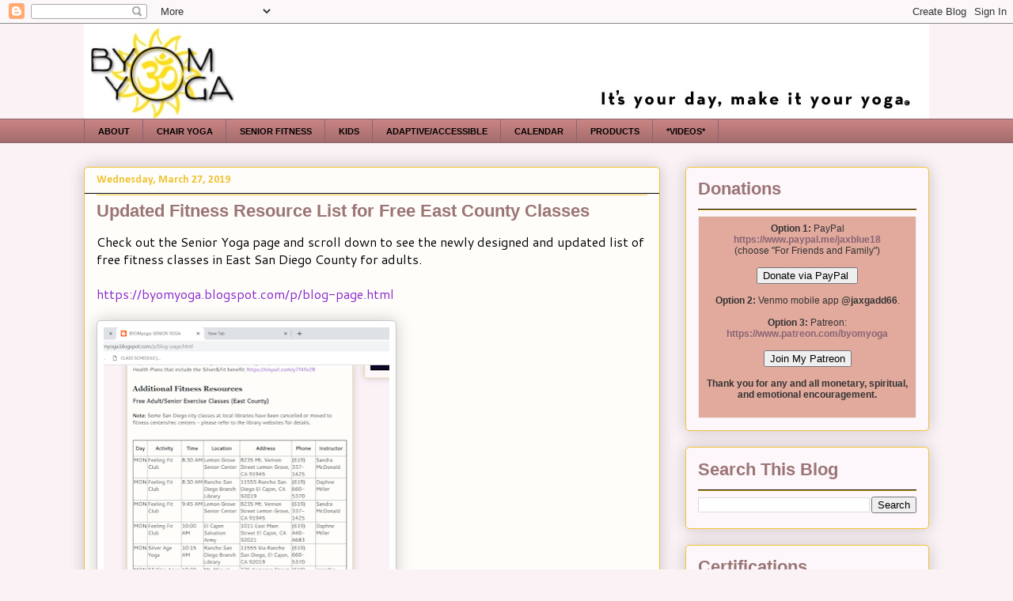

--- FILE ---
content_type: text/html; charset=utf-8
request_url: https://www.google.com/recaptcha/api2/aframe
body_size: 268
content:
<!DOCTYPE HTML><html><head><meta http-equiv="content-type" content="text/html; charset=UTF-8"></head><body><script nonce="_86zsNgK9MNYw3ROlaXnFw">/** Anti-fraud and anti-abuse applications only. See google.com/recaptcha */ try{var clients={'sodar':'https://pagead2.googlesyndication.com/pagead/sodar?'};window.addEventListener("message",function(a){try{if(a.source===window.parent){var b=JSON.parse(a.data);var c=clients[b['id']];if(c){var d=document.createElement('img');d.src=c+b['params']+'&rc='+(localStorage.getItem("rc::a")?sessionStorage.getItem("rc::b"):"");window.document.body.appendChild(d);sessionStorage.setItem("rc::e",parseInt(sessionStorage.getItem("rc::e")||0)+1);localStorage.setItem("rc::h",'1768955002012');}}}catch(b){}});window.parent.postMessage("_grecaptcha_ready", "*");}catch(b){}</script></body></html>